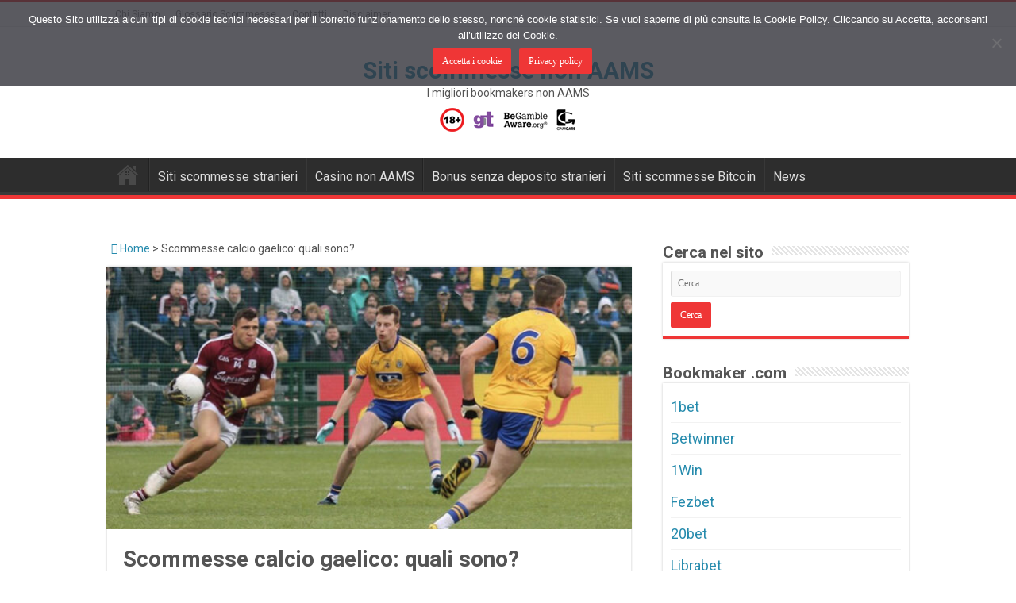

--- FILE ---
content_type: text/html; charset=UTF-8
request_url: https://www.bookmakeresteri.com/scommesse-calcio-gaelico-2/
body_size: 15963
content:
<!DOCTYPE html>
<html lang="it-IT" prefix="og: http://ogp.me/ns#">
<head>
<meta charset="UTF-8" />


<title>Scommesse calcio gaelico: quali sono?</title>
<meta property="og:title" content="Scommesse calcio gaelico: quali sono? - Siti scommesse non AAMS"/>
<meta property="og:type" content="article"/>
<meta property="og:description" content="Hai mai sentito parlare del calcio gaelico? Sei un appassionato di scommesse e non vedi l’ora di pia"/>
<meta property="og:url" content="https://www.bookmakeresteri.com/scommesse-calcio-gaelico-2/"/>
<meta property="og:site_name" content="Siti scommesse non AAMS"/>
<meta property="og:image" content="https://www.bookmakeresteri.com/wp-content/uploads/2021/07/scommesse-calcio-gaelico.jpg" />
	<style>img:is([sizes="auto" i], [sizes^="auto," i]) { contain-intrinsic-size: 3000px 1500px }</style>
	<link rel="canonical" href="https://www.bookmakeresteri.com/scommesse-calcio-gaelico-2/" />
<meta name="description" content="Hai mai sentito parlare del calcio gaelico? Sei un appassionato di scommesse e non vedi l’ora di piazzare la tua puntata su un’altra disciplina sportiva?" />
<meta property="og:type" content="website" />
<meta property="og:locale" content="it_IT" />
<meta property="og:site_name" content="Siti scommesse non AAMS" />
<meta property="og:title" content="Scommesse calcio gaelico: quali sono?" />
<meta property="og:description" content="Hai mai sentito parlare del calcio gaelico? Sei un appassionato di scommesse e non vedi l’ora di piazzare la tua puntata su un’altra disciplina sportiva?" />
<meta property="og:url" content="https://www.bookmakeresteri.com/scommesse-calcio-gaelico-2/" />
<meta property="og:image" content="https://www.bookmakeresteri.com/wp-content/uploads/2021/07/scommesse-calcio-gaelico.jpg" />
<meta property="og:image:width" content="700" />
<meta property="og:image:height" content="440" />
<meta property="og:image:alt" content="scommesse calcio gaelico" />
<meta name="google-site-verification" content="a_BGCvcPcClc7pbcKY_LCnwgCYLaYLOh_dDNhOTt3mg" />
<script type="application/ld+json">{"@context":"https://schema.org","@graph":[{"@type":"WebSite","@id":"https://www.bookmakeresteri.com/#/schema/WebSite","url":"https://www.bookmakeresteri.com/","name":"Siti scommesse non AAMS","description":"I migliori bookmakers non AAMS","inLanguage":"it-IT","potentialAction":{"@type":"SearchAction","target":{"@type":"EntryPoint","urlTemplate":"https://www.bookmakeresteri.com/search/{search_term_string}/"},"query-input":"required name=search_term_string"},"publisher":{"@type":"Organization","@id":"https://www.bookmakeresteri.com/#/schema/Organization","name":"Siti scommesse non AAMS","url":"https://www.bookmakeresteri.com/","logo":{"@type":"ImageObject","url":"https://www.bookmakeresteri.com/wp-content/uploads/2024/04/bookmaker-esteri.jpg","contentUrl":"https://www.bookmakeresteri.com/wp-content/uploads/2024/04/bookmaker-esteri.jpg","width":150,"height":150,"contentSize":"6113"}}},{"@type":"WebPage","@id":"https://www.bookmakeresteri.com/scommesse-calcio-gaelico-2/","url":"https://www.bookmakeresteri.com/scommesse-calcio-gaelico-2/","name":"Scommesse calcio gaelico: quali sono?","description":"Hai mai sentito parlare del calcio gaelico? Sei un appassionato di scommesse e non vedi l’ora di piazzare la tua puntata su un’altra disciplina sportiva?","inLanguage":"it-IT","isPartOf":{"@id":"https://www.bookmakeresteri.com/#/schema/WebSite"},"breadcrumb":{"@type":"BreadcrumbList","@id":"https://www.bookmakeresteri.com/#/schema/BreadcrumbList","itemListElement":[{"@type":"ListItem","position":1,"item":"https://www.bookmakeresteri.com/","name":"Siti scommesse non AAMS"},{"@type":"ListItem","position":2,"name":"Scommesse calcio gaelico: quali sono?"}]},"potentialAction":{"@type":"ReadAction","target":"https://www.bookmakeresteri.com/scommesse-calcio-gaelico-2/"}}]}</script>

<script type="text/javascript">
var clicky_custom = clicky_custom || {};
clicky_custom.outbound_pattern = '/go/';
var clicky_site_ids = clicky_site_ids || [];
clicky_site_ids.push(100676437);
(function() {
  var s = document.createElement('script');
  s.type = 'text/javascript';
  s.async = true;
  s.src = '//static.getclicky.com/js';
  ( document.getElementsByTagName('head')[0] || document.getElementsByTagName('body')[0] ).appendChild( s );
})();
</script>
<link rel='dns-prefetch' href='//fonts.googleapis.com' />
<script id="easys-js">const btnToggleEls=document.querySelectorAll(".easys-btn-toggle");btnToggleEls.forEach((function(e,t){e.addEventListener("click",(function(t){t.preventDefault(),e.classList.toggle("expanded"),e.nextElementSibling.classList.toggle("expanded")}))}));</script><style id="easys-css">.esbtn-expand{display:block!important;max-width:100%;margin:1em auto;text-align:center}p.esbtn-alignleft{text-align:left}p.esbtn-alignright{text-align:right}p.esbtn-aligncenter{text-align:center}a.esbtn{display:inline-block;font-weight:bold;color:#212529;text-align:center;vertical-align:middle;-webkit-user-select:none;user-select:none;background-color:transparent;border:1px solid transparent;border-top-color:transparent;border-right-color:transparent;border-bottom-color:transparent;border-left-color:transparent;padding:0.375em 0.75em;font-size:1em;line-height:1.5;border-radius:0.25em;text-decoration:none!important}a.esbtn:hover{box-shadow:none;text-decoration:none!important;transition:background-color 0.2s linear}a.es-xs{font-size:0.825em;padding:0.55em 2.75em;font-weight:bold}@media screen and (max-width:400px){a.es-xs{padding:0.4125em 1.375em}}a.es-sm{font-size:0.875em;padding:0.5833333333em 2.9166666667em;font-weight:bold}@media screen and (max-width:400px){a.es-sm{padding:0.4375em 1.4583333333em}}a.es-md{font-size:1em;padding:0.6666666667em 3.3333333333em;font-weight:bold}@media screen and (max-width:400px){a.es-md{padding:0.5em 1.6666666667em}}a.es-lg{font-size:1.125em;padding:0.75em 3.75em;font-weight:bold}@media screen and (max-width:400px){a.es-lg{padding:0.5625em 1.875em}}a.es-xl{font-size:1.3125em;padding:0.875em 4.375em;font-weight:bold}@media screen and (max-width:400px){a.es-xl{padding:0.65625em 2.1875em}}body.page .post .entry a.esbtn,body.page a.esbtn,body.single .post .entry a.esbtn,body.single a.esbtn{text-decoration:none!important;color:transparent}body.page .post .entry a.esbtn:hover,body.page a.esbtn:hover,body.single .post .entry a.esbtn:hover,body.single a.esbtn:hover{text-decoration:none!important;color:transparent}.essh-1{box-shadow:0 1px 3px rgba(0,0,0,0.12),0 1px 2px rgba(0,0,0,0.24)}.essh-2{box-shadow:0 3px 6px rgba(0,0,0,0.16),0 3px 6px rgba(0,0,0,0.23)}.essh-3{box-shadow:0 10px 20px rgba(0,0,0,0.19),0 6px 6px rgba(0,0,0,0.23)}.essh-4{box-shadow:0 14px 28px rgba(0,0,0,0.25),0 10px 10px rgba(0,0,0,0.22)}div.espanel{margin:1em auto;position:relative;overflow:auto;padding:1em}div.espanel a{text-decoration:underline}div.espanel a:hover{text-decoration:none}div.espanel.default{background-color:#FAFAFA}div.espanel.easys-toggle .easys-content{display:none}div.espanel.easys-toggle .easys-content.expanded{display:block}button.easys-btn-toggle{display:block;margin-left:auto;margin-right:auto;border:1px solid #333;border-radius:10px;font-size:1em;background:transparent;cursor:pointer;padding:0.25em 0.5em}a.es-black.esbtn{color:#fff!important;background-color:#263238;background-image:linear-gradient(transparent,rgba(0,0,0,0.05) 60%,rgba(0,0,0,0.1));box-shadow:inset 0 1px 0 0 #3b4d56;border:1px solid #11171a;border-radius:2px;cursor:pointer}a.es-black.esbtn:hover{transition:all 0.3s ease;background-image:linear-gradient(transparent,rgba(0,0,0,0.1) 10%,rgba(0,0,0,0));text-decoration:none!important}a.es-black.esbtn:active{position:relative;top:1px;text-decoration:none!important}a.es-blue-1.esbtn{color:#fff!important;background-color:#2196F3;background-image:linear-gradient(transparent,rgba(0,0,0,0.05) 60%,rgba(0,0,0,0.1));box-shadow:inset 0 1px 0 0 #51adf6;border:1px solid #0c7cd5;border-radius:2px;cursor:pointer}a.es-blue-1.esbtn:hover{transition:all 0.3s ease;background-image:linear-gradient(transparent,rgba(0,0,0,0.1) 10%,rgba(0,0,0,0));text-decoration:none!important}a.es-blue-1.esbtn:active{position:relative;top:1px;text-decoration:none!important}a.es-blue-2.esbtn{color:#333!important;background-color:#90cbf9;background-image:linear-gradient(transparent,rgba(0,0,0,0.05) 60%,rgba(0,0,0,0.1));box-shadow:inset 0 1px 0 0 #c0e1fc;border:1px solid #60b4f6;border-radius:2px;cursor:pointer}a.es-blue-2.esbtn:hover{transition:all 0.3s ease;background-image:linear-gradient(transparent,rgba(0,0,0,0.1) 10%,rgba(0,0,0,0));text-decoration:none!important}a.es-blue-2.esbtn:active{position:relative;top:1px;text-decoration:none!important}a.es-gray-1.esbtn{color:#fff!important;background-color:#757575;background-image:linear-gradient(transparent,rgba(0,0,0,0.05) 60%,rgba(0,0,0,0.1));box-shadow:inset 0 1px 0 0 #8f8f8f;border:1px solid #5c5c5c;border-radius:2px;cursor:pointer}a.es-gray-1.esbtn:hover{transition:all 0.3s ease;background-image:linear-gradient(transparent,rgba(0,0,0,0.1) 10%,rgba(0,0,0,0));text-decoration:none!important}a.es-gray-1.esbtn:active{position:relative;top:1px;text-decoration:none!important}a.es-gray-2.esbtn{color:#333!important;background-color:#E0E0E0;background-image:linear-gradient(transparent,rgba(0,0,0,0.05) 60%,rgba(0,0,0,0.1));box-shadow:inset 0 1px 0 0 #fafafa;border:1px solid #c7c7c7;border-radius:2px;cursor:pointer}a.es-gray-2.esbtn:hover{transition:all 0.3s ease;background-image:linear-gradient(transparent,rgba(0,0,0,0.1) 10%,rgba(0,0,0,0));text-decoration:none!important}a.es-gray-2.esbtn:active{position:relative;top:1px;text-decoration:none!important}a.es-green-1.esbtn{color:#fff!important;background-color:#43A047;background-image:linear-gradient(transparent,rgba(0,0,0,0.05) 60%,rgba(0,0,0,0.1));box-shadow:inset 0 1px 0 0 #5bbb60;border:1px solid #347c37;border-radius:2px;cursor:pointer}a.es-green-1.esbtn:hover{transition:all 0.3s ease;background-image:linear-gradient(transparent,rgba(0,0,0,0.1) 10%,rgba(0,0,0,0));text-decoration:none!important}a.es-green-1.esbtn:active{position:relative;top:1px;text-decoration:none!important}a.es-green-2.esbtn{color:#333!important;background-color:#9bd59e;background-image:linear-gradient(transparent,rgba(0,0,0,0.05) 60%,rgba(0,0,0,0.1));box-shadow:inset 0 1px 0 0 #bfe4c1;border:1px solid #77c67b;border-radius:2px;cursor:pointer}a.es-green-2.esbtn:hover{transition:all 0.3s ease;background-image:linear-gradient(transparent,rgba(0,0,0,0.1) 10%,rgba(0,0,0,0));text-decoration:none!important}a.es-green-2.esbtn:active{position:relative;top:1px;text-decoration:none!important}a.es-red-1.esbtn{color:#fff!important;background-color:#b71c1c;background-image:linear-gradient(transparent,rgba(0,0,0,0.05) 60%,rgba(0,0,0,0.1));box-shadow:inset 0 1px 0 0 #de2828;border:1px solid #8b1515;border-radius:2px;cursor:pointer}a.es-red-1.esbtn:hover{transition:all 0.3s ease;background-image:linear-gradient(transparent,rgba(0,0,0,0.1) 10%,rgba(0,0,0,0));text-decoration:none!important}a.es-red-1.esbtn:active{position:relative;top:1px;text-decoration:none!important}a.es-red-2.esbtn{color:#333!important;background-color:#eb7d7d;background-image:linear-gradient(transparent,rgba(0,0,0,0.05) 60%,rgba(0,0,0,0.1));box-shadow:inset 0 1px 0 0 #f2aaaa;border:1px solid #e45151;border-radius:2px;cursor:pointer}a.es-red-2.esbtn:hover{transition:all 0.3s ease;background-image:linear-gradient(transparent,rgba(0,0,0,0.1) 10%,rgba(0,0,0,0));text-decoration:none!important}a.es-red-2.esbtn:active{position:relative;top:1px;text-decoration:none!important}a.es-orange-1.esbtn{color:#333!important;background-color:#FFA000;background-image:linear-gradient(transparent,rgba(0,0,0,0.05) 60%,rgba(0,0,0,0.1));box-shadow:inset 0 1px 0 0 #ffb333;border:1px solid #cc8000;border-radius:2px;cursor:pointer}a.es-orange-1.esbtn:hover{transition:all 0.3s ease;background-image:linear-gradient(transparent,rgba(0,0,0,0.1) 10%,rgba(0,0,0,0));text-decoration:none!important}a.es-orange-1.esbtn:active{position:relative;top:1px;text-decoration:none!important}a.es-orange-2.esbtn{color:#fff!important;background-color:#EF6C00;background-image:linear-gradient(transparent,rgba(0,0,0,0.05) 60%,rgba(0,0,0,0.1));box-shadow:inset 0 1px 0 0 #ff8623;border:1px solid #bc5500;border-radius:2px;cursor:pointer}a.es-orange-2.esbtn:hover{transition:all 0.3s ease;background-image:linear-gradient(transparent,rgba(0,0,0,0.1) 10%,rgba(0,0,0,0));text-decoration:none!important}a.es-orange-2.esbtn:active{position:relative;top:1px;text-decoration:none!important}a.es-yellow-1.esbtn{color:#333!important;background-color:#FDD835;background-image:linear-gradient(transparent,rgba(0,0,0,0.05) 60%,rgba(0,0,0,0.1));box-shadow:inset 0 1px 0 0 #fee268;border:1px solid #fdce03;border-radius:2px;cursor:pointer}a.es-yellow-1.esbtn:hover{transition:all 0.3s ease;background-image:linear-gradient(transparent,rgba(0,0,0,0.1) 10%,rgba(0,0,0,0));text-decoration:none!important}a.es-yellow-1.esbtn:active{position:relative;top:1px;text-decoration:none!important}a.es-yellow-2.esbtn{color:#333!important;background-color:#feec9a;background-image:linear-gradient(transparent,rgba(0,0,0,0.05) 60%,rgba(0,0,0,0.1));box-shadow:inset 0 1px 0 0 #fff5cd;border:1px solid #fee268;border-radius:2px;cursor:pointer}a.es-yellow-2.esbtn:hover{transition:all 0.3s ease;background-image:linear-gradient(transparent,rgba(0,0,0,0.1) 10%,rgba(0,0,0,0));text-decoration:none!important}a.es-yellow-2.esbtn:active{position:relative;top:1px;text-decoration:none!important}div.es-black.espanel{box-shadow:inset 0 1px 0 0 #475d69;background-image:linear-gradient(transparent,rgba(0,0,0,0.06) 30%,rgba(0,0,0,0.1));background-color:#263238;color:#fff;border:1px solid black;border-left-width:10px;border-radius:0}div.es-blue-1.espanel{box-shadow:inset 0 1px 0 0 #6ebbf7;background-image:linear-gradient(transparent,rgba(0,0,0,0.06) 30%,rgba(0,0,0,0.1));background-color:#2196F3;color:#fff;border:1px solid #0960a5;border-left-width:10px;border-radius:0}div.es-blue-2.espanel{box-shadow:inset 0 1px 0 0 #ddeffd;background-image:linear-gradient(transparent,rgba(0,0,0,0.06) 30%,rgba(0,0,0,0.1));background-color:#90cbf9;color:#333;border:1px solid #2f9df4;border-left-width:10px;border-radius:0}div.es-gray-1.espanel{box-shadow:inset 0 1px 0 0 #9e9e9e;background-image:linear-gradient(transparent,rgba(0,0,0,0.06) 30%,rgba(0,0,0,0.1));background-color:#757575;color:#fff;border:1px solid #424242;border-left-width:10px;border-radius:0}div.es-gray-2.espanel{box-shadow:inset 0 1px 0 0 white;background-image:linear-gradient(transparent,rgba(0,0,0,0.06) 30%,rgba(0,0,0,0.1));background-color:#E0E0E0;color:#333;border:1px solid #adadad;border-left-width:10px;border-radius:0}div.es-green-1.espanel{box-shadow:inset 0 1px 0 0 #71c475;background-image:linear-gradient(transparent,rgba(0,0,0,0.06) 30%,rgba(0,0,0,0.1));background-color:#43A047;color:#fff;border:1px solid #255827;border-left-width:10px;border-radius:0}div.es-green-2.espanel{box-shadow:inset 0 1px 0 0 #d5edd6;background-image:linear-gradient(transparent,rgba(0,0,0,0.06) 30%,rgba(0,0,0,0.1));background-color:#9bd59e;color:#333;border:1px solid #53b758;border-left-width:10px;border-radius:0}div.es-red-1.espanel{box-shadow:inset 0 1px 0 0 #e24242;background-image:linear-gradient(transparent,rgba(0,0,0,0.06) 30%,rgba(0,0,0,0.1));background-color:#b71c1c;color:#fff;border:1px solid #5f0e0e;border-left-width:10px;border-radius:0}div.es-red-2.espanel{box-shadow:inset 0 1px 0 0 #f6c4c4;background-image:linear-gradient(transparent,rgba(0,0,0,0.06) 30%,rgba(0,0,0,0.1));background-color:#eb7d7d;color:#333;border:1px solid #de2525;border-left-width:10px;border-radius:0}div.es-orange-1.espanel{box-shadow:inset 0 1px 0 0 #ffbe52;background-image:linear-gradient(transparent,rgba(0,0,0,0.06) 30%,rgba(0,0,0,0.1));background-color:#FFA000;color:#333;border:1px solid #996000;border-left-width:10px;border-radius:0}div.es-orange-2.espanel{box-shadow:inset 0 1px 0 0 #ff9742;background-image:linear-gradient(transparent,rgba(0,0,0,0.06) 30%,rgba(0,0,0,0.1));background-color:#EF6C00;color:#fff;border:1px solid #893e00;border-left-width:10px;border-radius:0}div.es-yellow-1.espanel{box-shadow:inset 0 1px 0 0 #fee886;background-image:linear-gradient(transparent,rgba(0,0,0,0.06) 30%,rgba(0,0,0,0.1));background-color:#FDD835;color:#333;border:1px solid #caa502;border-left-width:10px;border-radius:0}div.es-yellow-2.espanel{box-shadow:inset 0 1px 0 0 #fffbeb;background-image:linear-gradient(transparent,rgba(0,0,0,0.06) 30%,rgba(0,0,0,0.1));background-color:#feec9a;color:#333;border:1px solid #fdd835;border-left-width:10px;border-radius:0}</style><link rel='stylesheet' id='wp-block-library-css' href='https://www.bookmakeresteri.com/wp-includes/css/dist/block-library/style.min.css' type='text/css' media='all' />
<style id='classic-theme-styles-inline-css' type='text/css'>
/*! This file is auto-generated */
.wp-block-button__link{color:#fff;background-color:#32373c;border-radius:9999px;box-shadow:none;text-decoration:none;padding:calc(.667em + 2px) calc(1.333em + 2px);font-size:1.125em}.wp-block-file__button{background:#32373c;color:#fff;text-decoration:none}
</style>
<style id='global-styles-inline-css' type='text/css'>
:root{--wp--preset--aspect-ratio--square: 1;--wp--preset--aspect-ratio--4-3: 4/3;--wp--preset--aspect-ratio--3-4: 3/4;--wp--preset--aspect-ratio--3-2: 3/2;--wp--preset--aspect-ratio--2-3: 2/3;--wp--preset--aspect-ratio--16-9: 16/9;--wp--preset--aspect-ratio--9-16: 9/16;--wp--preset--color--black: #000000;--wp--preset--color--cyan-bluish-gray: #abb8c3;--wp--preset--color--white: #ffffff;--wp--preset--color--pale-pink: #f78da7;--wp--preset--color--vivid-red: #cf2e2e;--wp--preset--color--luminous-vivid-orange: #ff6900;--wp--preset--color--luminous-vivid-amber: #fcb900;--wp--preset--color--light-green-cyan: #7bdcb5;--wp--preset--color--vivid-green-cyan: #00d084;--wp--preset--color--pale-cyan-blue: #8ed1fc;--wp--preset--color--vivid-cyan-blue: #0693e3;--wp--preset--color--vivid-purple: #9b51e0;--wp--preset--gradient--vivid-cyan-blue-to-vivid-purple: linear-gradient(135deg,rgba(6,147,227,1) 0%,rgb(155,81,224) 100%);--wp--preset--gradient--light-green-cyan-to-vivid-green-cyan: linear-gradient(135deg,rgb(122,220,180) 0%,rgb(0,208,130) 100%);--wp--preset--gradient--luminous-vivid-amber-to-luminous-vivid-orange: linear-gradient(135deg,rgba(252,185,0,1) 0%,rgba(255,105,0,1) 100%);--wp--preset--gradient--luminous-vivid-orange-to-vivid-red: linear-gradient(135deg,rgba(255,105,0,1) 0%,rgb(207,46,46) 100%);--wp--preset--gradient--very-light-gray-to-cyan-bluish-gray: linear-gradient(135deg,rgb(238,238,238) 0%,rgb(169,184,195) 100%);--wp--preset--gradient--cool-to-warm-spectrum: linear-gradient(135deg,rgb(74,234,220) 0%,rgb(151,120,209) 20%,rgb(207,42,186) 40%,rgb(238,44,130) 60%,rgb(251,105,98) 80%,rgb(254,248,76) 100%);--wp--preset--gradient--blush-light-purple: linear-gradient(135deg,rgb(255,206,236) 0%,rgb(152,150,240) 100%);--wp--preset--gradient--blush-bordeaux: linear-gradient(135deg,rgb(254,205,165) 0%,rgb(254,45,45) 50%,rgb(107,0,62) 100%);--wp--preset--gradient--luminous-dusk: linear-gradient(135deg,rgb(255,203,112) 0%,rgb(199,81,192) 50%,rgb(65,88,208) 100%);--wp--preset--gradient--pale-ocean: linear-gradient(135deg,rgb(255,245,203) 0%,rgb(182,227,212) 50%,rgb(51,167,181) 100%);--wp--preset--gradient--electric-grass: linear-gradient(135deg,rgb(202,248,128) 0%,rgb(113,206,126) 100%);--wp--preset--gradient--midnight: linear-gradient(135deg,rgb(2,3,129) 0%,rgb(40,116,252) 100%);--wp--preset--font-size--small: 13px;--wp--preset--font-size--medium: 20px;--wp--preset--font-size--large: 36px;--wp--preset--font-size--x-large: 42px;--wp--preset--spacing--20: 0.44rem;--wp--preset--spacing--30: 0.67rem;--wp--preset--spacing--40: 1rem;--wp--preset--spacing--50: 1.5rem;--wp--preset--spacing--60: 2.25rem;--wp--preset--spacing--70: 3.38rem;--wp--preset--spacing--80: 5.06rem;--wp--preset--shadow--natural: 6px 6px 9px rgba(0, 0, 0, 0.2);--wp--preset--shadow--deep: 12px 12px 50px rgba(0, 0, 0, 0.4);--wp--preset--shadow--sharp: 6px 6px 0px rgba(0, 0, 0, 0.2);--wp--preset--shadow--outlined: 6px 6px 0px -3px rgba(255, 255, 255, 1), 6px 6px rgba(0, 0, 0, 1);--wp--preset--shadow--crisp: 6px 6px 0px rgba(0, 0, 0, 1);}:where(.is-layout-flex){gap: 0.5em;}:where(.is-layout-grid){gap: 0.5em;}body .is-layout-flex{display: flex;}.is-layout-flex{flex-wrap: wrap;align-items: center;}.is-layout-flex > :is(*, div){margin: 0;}body .is-layout-grid{display: grid;}.is-layout-grid > :is(*, div){margin: 0;}:where(.wp-block-columns.is-layout-flex){gap: 2em;}:where(.wp-block-columns.is-layout-grid){gap: 2em;}:where(.wp-block-post-template.is-layout-flex){gap: 1.25em;}:where(.wp-block-post-template.is-layout-grid){gap: 1.25em;}.has-black-color{color: var(--wp--preset--color--black) !important;}.has-cyan-bluish-gray-color{color: var(--wp--preset--color--cyan-bluish-gray) !important;}.has-white-color{color: var(--wp--preset--color--white) !important;}.has-pale-pink-color{color: var(--wp--preset--color--pale-pink) !important;}.has-vivid-red-color{color: var(--wp--preset--color--vivid-red) !important;}.has-luminous-vivid-orange-color{color: var(--wp--preset--color--luminous-vivid-orange) !important;}.has-luminous-vivid-amber-color{color: var(--wp--preset--color--luminous-vivid-amber) !important;}.has-light-green-cyan-color{color: var(--wp--preset--color--light-green-cyan) !important;}.has-vivid-green-cyan-color{color: var(--wp--preset--color--vivid-green-cyan) !important;}.has-pale-cyan-blue-color{color: var(--wp--preset--color--pale-cyan-blue) !important;}.has-vivid-cyan-blue-color{color: var(--wp--preset--color--vivid-cyan-blue) !important;}.has-vivid-purple-color{color: var(--wp--preset--color--vivid-purple) !important;}.has-black-background-color{background-color: var(--wp--preset--color--black) !important;}.has-cyan-bluish-gray-background-color{background-color: var(--wp--preset--color--cyan-bluish-gray) !important;}.has-white-background-color{background-color: var(--wp--preset--color--white) !important;}.has-pale-pink-background-color{background-color: var(--wp--preset--color--pale-pink) !important;}.has-vivid-red-background-color{background-color: var(--wp--preset--color--vivid-red) !important;}.has-luminous-vivid-orange-background-color{background-color: var(--wp--preset--color--luminous-vivid-orange) !important;}.has-luminous-vivid-amber-background-color{background-color: var(--wp--preset--color--luminous-vivid-amber) !important;}.has-light-green-cyan-background-color{background-color: var(--wp--preset--color--light-green-cyan) !important;}.has-vivid-green-cyan-background-color{background-color: var(--wp--preset--color--vivid-green-cyan) !important;}.has-pale-cyan-blue-background-color{background-color: var(--wp--preset--color--pale-cyan-blue) !important;}.has-vivid-cyan-blue-background-color{background-color: var(--wp--preset--color--vivid-cyan-blue) !important;}.has-vivid-purple-background-color{background-color: var(--wp--preset--color--vivid-purple) !important;}.has-black-border-color{border-color: var(--wp--preset--color--black) !important;}.has-cyan-bluish-gray-border-color{border-color: var(--wp--preset--color--cyan-bluish-gray) !important;}.has-white-border-color{border-color: var(--wp--preset--color--white) !important;}.has-pale-pink-border-color{border-color: var(--wp--preset--color--pale-pink) !important;}.has-vivid-red-border-color{border-color: var(--wp--preset--color--vivid-red) !important;}.has-luminous-vivid-orange-border-color{border-color: var(--wp--preset--color--luminous-vivid-orange) !important;}.has-luminous-vivid-amber-border-color{border-color: var(--wp--preset--color--luminous-vivid-amber) !important;}.has-light-green-cyan-border-color{border-color: var(--wp--preset--color--light-green-cyan) !important;}.has-vivid-green-cyan-border-color{border-color: var(--wp--preset--color--vivid-green-cyan) !important;}.has-pale-cyan-blue-border-color{border-color: var(--wp--preset--color--pale-cyan-blue) !important;}.has-vivid-cyan-blue-border-color{border-color: var(--wp--preset--color--vivid-cyan-blue) !important;}.has-vivid-purple-border-color{border-color: var(--wp--preset--color--vivid-purple) !important;}.has-vivid-cyan-blue-to-vivid-purple-gradient-background{background: var(--wp--preset--gradient--vivid-cyan-blue-to-vivid-purple) !important;}.has-light-green-cyan-to-vivid-green-cyan-gradient-background{background: var(--wp--preset--gradient--light-green-cyan-to-vivid-green-cyan) !important;}.has-luminous-vivid-amber-to-luminous-vivid-orange-gradient-background{background: var(--wp--preset--gradient--luminous-vivid-amber-to-luminous-vivid-orange) !important;}.has-luminous-vivid-orange-to-vivid-red-gradient-background{background: var(--wp--preset--gradient--luminous-vivid-orange-to-vivid-red) !important;}.has-very-light-gray-to-cyan-bluish-gray-gradient-background{background: var(--wp--preset--gradient--very-light-gray-to-cyan-bluish-gray) !important;}.has-cool-to-warm-spectrum-gradient-background{background: var(--wp--preset--gradient--cool-to-warm-spectrum) !important;}.has-blush-light-purple-gradient-background{background: var(--wp--preset--gradient--blush-light-purple) !important;}.has-blush-bordeaux-gradient-background{background: var(--wp--preset--gradient--blush-bordeaux) !important;}.has-luminous-dusk-gradient-background{background: var(--wp--preset--gradient--luminous-dusk) !important;}.has-pale-ocean-gradient-background{background: var(--wp--preset--gradient--pale-ocean) !important;}.has-electric-grass-gradient-background{background: var(--wp--preset--gradient--electric-grass) !important;}.has-midnight-gradient-background{background: var(--wp--preset--gradient--midnight) !important;}.has-small-font-size{font-size: var(--wp--preset--font-size--small) !important;}.has-medium-font-size{font-size: var(--wp--preset--font-size--medium) !important;}.has-large-font-size{font-size: var(--wp--preset--font-size--large) !important;}.has-x-large-font-size{font-size: var(--wp--preset--font-size--x-large) !important;}
:where(.wp-block-post-template.is-layout-flex){gap: 1.25em;}:where(.wp-block-post-template.is-layout-grid){gap: 1.25em;}
:where(.wp-block-columns.is-layout-flex){gap: 2em;}:where(.wp-block-columns.is-layout-grid){gap: 2em;}
:root :where(.wp-block-pullquote){font-size: 1.5em;line-height: 1.6;}
</style>
<link rel='stylesheet' id='cookie-notice-front-css' href='https://www.bookmakeresteri.com/wp-content/plugins/cookie-notice/css/front.min.css' type='text/css' media='all' />
<link rel='stylesheet' id='taqyeem-buttons-style-css' href='https://www.bookmakeresteri.com/wp-content/plugins/taqyeem-buttons/assets/style.css' type='text/css' media='all' />
<link rel='stylesheet' id='taqyeem-style-css' href='https://www.bookmakeresteri.com/wp-content/plugins/taqyeem/style.css' type='text/css' media='all' />
<link rel='stylesheet' id='wc-shortcodes-style-css' href='https://www.bookmakeresteri.com/wp-content/plugins/wc-shortcodes/public/assets/css/style.css' type='text/css' media='all' />
<link rel='stylesheet' id='ioc-style-css' href='https://www.bookmakeresteri.com/wp-content/themes/sahifa/style.css' type='text/css' media='all' />
<link rel='stylesheet' id='tie-style-css' href='https://www.bookmakeresteri.com/wp-content/themes/ioc/style.css' type='text/css' media='all' />
<link rel='stylesheet' id='tie-ilightbox-skin-css' href='https://www.bookmakeresteri.com/wp-content/themes/sahifa/css/ilightbox/dark-skin/skin.css' type='text/css' media='all' />
<link rel='stylesheet' id='Roboto-css' href='https://fonts.googleapis.com/css?family=Roboto%3A100%2C100italic%2C300%2C300italic%2Cregular%2Citalic%2C500%2C500italic%2C700%2C700italic%2C900%2C900italic&#038;subset=latin%2Clatin-ext' type='text/css' media='all' />
<link rel='stylesheet' id='wordpresscanvas-font-awesome-css' href='https://www.bookmakeresteri.com/wp-content/plugins/wc-shortcodes/public/assets/css/font-awesome.min.css' type='text/css' media='all' />
<script type="text/javascript" src="https://www.bookmakeresteri.com/wp-includes/js/jquery/jquery.min.js" id="jquery-core-js"></script>
<script type="text/javascript" src="https://www.bookmakeresteri.com/wp-includes/js/jquery/jquery-migrate.min.js" id="jquery-migrate-js"></script>
<script type="text/javascript" src="https://www.bookmakeresteri.com/wp-content/plugins/taqyeem/js/tie.js" id="taqyeem-main-js"></script>
<script type='text/javascript'>
/* <![CDATA[ */
var taqyeem = {"ajaxurl":"https://www.bookmakeresteri.com/wp-admin/admin-ajax.php" , "your_rating":"Your Rating:"};
/* ]]> */
</script>

<style type="text/css" media="screen">

</style>
<link rel="shortcut icon" href="https://www.bookmakeresteri.com/wp-content/uploads/2014/05/favicon.png" title="Favicon" />
<!--[if IE]>
<script type="text/javascript">jQuery(document).ready(function (){ jQuery(".menu-item").has("ul").children("a").attr("aria-haspopup", "true");});</script>
<![endif]-->
<!--[if lt IE 9]>
<script src="https://www.bookmakeresteri.com/wp-content/themes/sahifa/js/html5.js"></script>
<script src="https://www.bookmakeresteri.com/wp-content/themes/sahifa/js/selectivizr-min.js"></script>
<![endif]-->
<!--[if IE 9]>
<link rel="stylesheet" type="text/css" media="all" href="https://www.bookmakeresteri.com/wp-content/themes/sahifa/css/ie9.css" />
<![endif]-->
<!--[if IE 8]>
<link rel="stylesheet" type="text/css" media="all" href="https://www.bookmakeresteri.com/wp-content/themes/sahifa/css/ie8.css" />
<![endif]-->
<!--[if IE 7]>
<link rel="stylesheet" type="text/css" media="all" href="https://www.bookmakeresteri.com/wp-content/themes/sahifa/css/ie7.css" />
<![endif]-->

<meta http-equiv="X-UA-Compatible" content="IE=edge,chrome=1" />
<meta name="viewport" content="width=device-width, initial-scale=1.0" />
<link rel="apple-touch-icon" sizes="120x120" href="https://www.bookmakeresteri.com/wp-content/uploads/2014/05/fb-180x180.png" />



<style type="text/css" media="screen">

body{
	font-family: 'Roboto';
	color :#545454;
	font-size : 18px;
	font-weight: normal;
	font-style: normal;
}
.logo h1 a, .logo h2 a{
	font-family: 'Roboto';
	font-size : 30px;
}
.logo span{
	font-family: 'Roboto';
}
.top-nav, .top-nav ul li a {
	font-family: 'Roboto';
}
#main-nav, #main-nav ul li a{
	font-family: 'Roboto';
	font-size : 16px;
}
.breaking-news span.breaking-news-title{
	font-family: 'Roboto';
}
.page-title{
	font-family: 'Roboto';
	font-weight: bold;
}
.post-title{
	font-family: 'Roboto';
	font-weight: bold;
	font-style: normal;
}
h2.post-box-title, h2.post-box-title a{
	font-family: 'Roboto';
	font-weight: normal;
	font-style: normal;
}
h3.post-box-title, h3.post-box-title a{
	font-family: 'Roboto';
	font-weight: bold;
	font-style: normal;
}
p.post-meta, p.post-meta a{
	font-family: 'Roboto';
	font-size : 13px;
}
body.single .entry, body.page .entry{
	font-family: 'Roboto';
}
blockquote p{
	font-family: 'Roboto';
}
.widget-top h4, .widget-top h4 a{
	font-family: 'Roboto';
	font-weight: bold;
}
.footer-widget-top h4, .footer-widget-top h4 a{
	font-family: 'Roboto';
	font-weight: bold;
}
#featured-posts .featured-title h2 a{
	font-family: 'Roboto';
}
.ei-title h2, .slider-caption h2 a, .content .slider-caption h2 a, .slider-caption h2, .content .slider-caption h2, .content .ei-title h2{
	font-family: 'Roboto';
}
.cat-box-title h2, .cat-box-title h2 a, .block-head h3, #respond h3, #comments-title, h2.review-box-header, .woocommerce-tabs .entry-content h2, .woocommerce .related.products h2, .entry .woocommerce h2, .woocommerce-billing-fields h3, .woocommerce-shipping-fields h3, #order_review_heading, #bbpress-forums fieldset.bbp-form legend, #buddypress .item-body h4, #buddypress #item-body h4{
	font-family: 'Roboto';
	font-weight: bold;
	font-style: normal;
}
#main-nav,
.cat-box-content,
#sidebar .widget-container,
.post-listing,
#commentform {
	border-bottom-color: #ef3636;
}

.search-block .search-button,
#topcontrol,
#main-nav ul li.current-menu-item a,
#main-nav ul li.current-menu-item a:hover,
#main-nav ul li.current_page_parent a,
#main-nav ul li.current_page_parent a:hover,
#main-nav ul li.current-menu-parent a,
#main-nav ul li.current-menu-parent a:hover,
#main-nav ul li.current-page-ancestor a,
#main-nav ul li.current-page-ancestor a:hover,
.pagination span.current,
.share-post span.share-text,
.flex-control-paging li a.flex-active,
.ei-slider-thumbs li.ei-slider-element,
.review-percentage .review-item span span,
.review-final-score,
.button,
a.button,
a.more-link,
#main-content input[type="submit"],
.form-submit #submit,
#login-form .login-button,
.widget-feedburner .feedburner-subscribe,
input[type="submit"],
#buddypress button,
#buddypress a.button,
#buddypress input[type=submit],
#buddypress input[type=reset],
#buddypress ul.button-nav li a,
#buddypress div.generic-button a,
#buddypress .comment-reply-link,
#buddypress div.item-list-tabs ul li a span,
#buddypress div.item-list-tabs ul li.selected a,
#buddypress div.item-list-tabs ul li.current a,
#buddypress #members-directory-form div.item-list-tabs ul li.selected span,
#members-list-options a.selected,
#groups-list-options a.selected,
body.dark-skin #buddypress div.item-list-tabs ul li a span,
body.dark-skin #buddypress div.item-list-tabs ul li.selected a,
body.dark-skin #buddypress div.item-list-tabs ul li.current a,
body.dark-skin #members-list-options a.selected,
body.dark-skin #groups-list-options a.selected,
.search-block-large .search-button,
#featured-posts .flex-next:hover,
#featured-posts .flex-prev:hover,
a.tie-cart span.shooping-count,
.woocommerce span.onsale,
.woocommerce-page span.onsale ,
.woocommerce .widget_price_filter .ui-slider .ui-slider-handle,
.woocommerce-page .widget_price_filter .ui-slider .ui-slider-handle,
#check-also-close,
a.post-slideshow-next,
a.post-slideshow-prev,
.widget_price_filter .ui-slider .ui-slider-handle,
.quantity .minus:hover,
.quantity .plus:hover,
.mejs-container .mejs-controls .mejs-time-rail .mejs-time-current,
#reading-position-indicator  {
	background-color:#ef3636;
}

::-webkit-scrollbar-thumb{
	background-color:#ef3636 !important;
}

#theme-footer,
#theme-header,
.top-nav ul li.current-menu-item:before,
#main-nav .menu-sub-content ,
#main-nav ul ul,
#check-also-box {
	border-top-color: #ef3636;
}

.search-block:after {
	border-right-color:#ef3636;
}

body.rtl .search-block:after {
	border-left-color:#ef3636;
}

#main-nav ul > li.menu-item-has-children:hover > a:after,
#main-nav ul > li.mega-menu:hover > a:after {
	border-color:transparent transparent #ef3636;
}

.widget.timeline-posts li a:hover,
.widget.timeline-posts li a:hover span.tie-date {
	color: #ef3636;
}

.widget.timeline-posts li a:hover span.tie-date:before {
	background: #ef3636;
	border-color: #ef3636;
}

#order_review,
#order_review_heading {
	border-color: #ef3636;
}

body{background-color: #ffffff !important;}
a {
	color: #268bad;
}
		
a:hover {
	color: #0f0f0f;
	text-decoration: underline;
}
		
</style>

<link rel="icon" href="https://www.bookmakeresteri.com/wp-content/uploads/2024/04/bookmaker-esteri.jpg" sizes="32x32" />
<link rel="icon" href="https://www.bookmakeresteri.com/wp-content/uploads/2024/04/bookmaker-esteri.jpg" sizes="192x192" />
<link rel="apple-touch-icon" href="https://www.bookmakeresteri.com/wp-content/uploads/2024/04/bookmaker-esteri.jpg" />
<meta name="msapplication-TileImage" content="https://www.bookmakeresteri.com/wp-content/uploads/2024/04/bookmaker-esteri.jpg" />
		<style type="text/css" id="wp-custom-css">
			p.banner-title,
.banner-message, 
p.banner-agreement-buttons{
max-width:800px; 
margin:0 auto !important;
border-bottom:none !important
}
p.banner-agreement-buttons{
text-align: center !important
}

a.agree-button, a.disagree-button{text-decoration:none !important}

a.disagree-button {
font-weight:normal !important;
color:white !important;
}
a.agree-button{
background-color:green  !important;
padding:4px  !important;
color: white  !important
}
		</style>
		</head>
<body id="top" class="wp-singular page page-id-72991 wp-theme-sahifa wp-child-theme-ioc cookies-not-set wc-shortcodes-font-awesome-enabled scommesse-calcio-gaelico-2 desktop lazy-enabled">

<div class="wrapper-outer">

	<div class="background-cover"></div>

	<aside id="slide-out">

			<div class="search-mobile">
			<form method="get" id="searchform-mobile" action="https://www.bookmakeresteri.com/">
				<button class="search-button" type="submit" value="Cerca"><i class="fa fa-search"></i></button>
				<input type="text" id="s-mobile" name="s" title="Cerca" value="Cerca" onfocus="if (this.value == 'Cerca') {this.value = '';}" onblur="if (this.value == '') {this.value = 'Cerca';}"  />
			</form>
		</div><!-- .search-mobile /-->
	
	
		<div id="mobile-menu" ></div>
	</aside><!-- #slide-out /-->

		<div id="wrapper" class="wide-layout">
		<div class="inner-wrapper">

		<header id="theme-header" class="theme-header center-logo">
						<div id="top-nav" class="top-nav">
				<div class="container">

			
				<div class="top-menu"><ul id="menu-topmenu" class="menu"><li id="menu-item-40" class="menu-item menu-item-type-post_type menu-item-object-page menu-item-40"><a href="https://www.bookmakeresteri.com/chi-siamo/">Chi Siamo</a></li>
<li id="menu-item-68679" class="menu-item menu-item-type-taxonomy menu-item-object-category menu-item-68679"><a href="https://www.bookmakeresteri.com/category/glossario-scommesse/">Glossario Scommesse</a></li>
<li id="menu-item-67933" class="menu-item menu-item-type-post_type menu-item-object-page menu-item-67933"><a href="https://www.bookmakeresteri.com/contatti/">Contatti</a></li>
<li id="menu-item-68001" class="menu-item menu-item-type-post_type menu-item-object-page menu-item-68001"><a href="https://www.bookmakeresteri.com/disclaimer/">Disclaimer</a></li>
</ul></div>
	
	
				</div><!-- .container /-->
			</div><!-- .top-menu /-->
			
		<div class="header-content">

					<a id="slide-out-open" class="slide-out-open" href="#"><span></span></a>
		
			<div class="logo" style=" margin-top:6px;">
			<h2>				<a  href="https://www.bookmakeresteri.com/">Siti scommesse non AAMS</a>
				<span>I migliori bookmakers non AAMS</span>
							</h2>			</div><!-- .logo /-->
    
    <div id="media_image-2" class="be-gamble widget_media_image"> <img width="179" height="34" src="https://www.bookmakeresteri.com/wp-content/uploads/2019/03/loghii-gt-piccoli.png" class="image wp-image-67897 aligncenter attachment-full size-full" alt="BeGamble Aware" style="max-width: 100%; height: auto;" decoding="async" /></div>    
						<div class="clear"></div>

		</div>
													<nav id="main-nav">
				<div class="container">

				
					<div class="main-menu"><ul id="menu-mainmenu" class="menu"><li id="menu-item-583" class="menu-item menu-item-type-custom menu-item-object-custom menu-item-home menu-item-583"><a title="Bookmaker non AAMS" href="https://www.bookmakeresteri.com"><i class="fa fa-home"></i>Bookmakers non AAMS</a></li>
<li id="menu-item-67838" class="menu-item menu-item-type-post_type menu-item-object-page menu-item-67838"><a href="https://www.bookmakeresteri.com/i-migliori-bookmaker-stranieri/">Siti scommesse stranieri</a></li>
<li id="menu-item-68688" class="menu-item menu-item-type-post_type menu-item-object-page menu-item-68688"><a href="https://www.bookmakeresteri.com/casino-non-aams/">Casino non AAMS</a></li>
<li id="menu-item-68017" class="menu-item menu-item-type-post_type menu-item-object-page menu-item-68017"><a href="https://www.bookmakeresteri.com/bonus-bookmakers-stranieri/">Bonus senza deposito stranieri</a></li>
<li id="menu-item-77023" class="menu-item menu-item-type-post_type menu-item-object-page menu-item-77023"><a href="https://www.bookmakeresteri.com/siti-scommesse-che-accettano-bitcoin/">Siti scommesse Bitcoin</a></li>
<li id="menu-item-77024" class="menu-item menu-item-type-taxonomy menu-item-object-category menu-item-77024"><a href="https://www.bookmakeresteri.com/category/news-bonus-scommesse/">News</a></li>
</ul></div>					
					
				</div>
			</nav><!-- .main-nav /-->
					</header><!-- #header /-->

	
	
	<div id="main-content" class="container">



		
	
	<div class="content">

		
		<nav id="crumbs"><a href="https://www.bookmakeresteri.com/"><span class="fa fa-home" aria-hidden="true"></span> Home</a><span class="delimiter">&gt;</span><span class="current">Scommesse calcio gaelico: quali sono?</span></nav><script type="application/ld+json">{"@context":"http:\/\/schema.org","@type":"BreadcrumbList","@id":"#Breadcrumb","itemListElement":[{"@type":"ListItem","position":1,"item":{"name":"Home","@id":"https:\/\/www.bookmakeresteri.com\/"}}]}</script>
		

		
		<article class="post-listing post post-72991 page type-page status-publish has-post-thumbnail " id="the-post">

			
			<div class="single-post-thumb">
			<img width="660" height="330" src="https://www.bookmakeresteri.com/wp-content/uploads/2021/07/scommesse-calcio-gaelico-660x330.jpg" class="attachment-slider size-slider wp-post-image" alt="scommesse calcio gaelico" decoding="async" fetchpriority="high" />		</div>
	
		


			<div class="post-inner">

			
								<h1 class="name post-title entry-title">Scommesse calcio gaelico: quali sono?</span></h1>

				<p class="post-meta"></p>
				<div class="clear"></div>
			
				<div class="entry">
					
					<p>Hai mai sentito parlare del <strong>calcio gaelico</strong>? Sei un appassionato di scommesse e non vedi l’ora di piazzare la tua puntata su un’altra disciplina sportiva? Il calcio gaelico è uno sport che potrebbe far venire più di un dubbio a chi lo guarda. Tuttavia, è molto semplice da capire.</p>
<p>Questo sport è molto dinamico e, sebbene sia particolarmente diffuso in Irlanda, ha piano piano attirato l’attenzione degli appassionati di scommesse e dei <a href="https://www.bookmakeresteri.com/i-migliori-bookmaker-stranieri/"><strong>bookmakers stranieri</strong></a>. Se sei un principiante e non hai mai sentito parlare del calcio gaelico, non devi preoccuparti.</p>
<p>Nelle prossime righe troverai tutte le informazioni di cui hai bisogno: <strong>regole, competizioni e tipologie di scommesse</strong> ti aspettano. Continua a leggere l’articolo!</p>
<h4 align="center"><strong>Siti di scommesse calcio gaelico</strong><img decoding="async" class="alignnone size-full wp-image-67897" src="https://www.bookmakeresteri.com/wp-content/uploads/2019/03/loghii-gt-piccoli.png" alt="gambling therapy" width="179" height="34" /></h4>
<h3><strong>Cosa è il calcio gaelico e le sue regole </strong></h3>
<p>Il <strong>calcio gaelico </strong>sembra un incrocio tra rugby e calcio. Ci sono due squadre formate da 15 giocatori che hanno l’obiettivo di segnare quanti più punti possibili nella porta degli avversari. La porta è formata da due pali con una traversa. Nel calcio gaelico le squadre segnano un punto facendo passare la palla sopra la traversa, mentre saranno assegnati tre punti per un goal normale. Il campo è più grande di un campo da rugby,<strong> lungo tra 130 e 145 metri e largo 80 e 90 metri.</strong></p>
<p>Le partite durano 60 minuti, composte da due tempi da <strong>30 minuti</strong>, con una breve pausa di 15 minuti. Come detto, in campo ci sono 15 giocatori, con altri 15 a disposizione per le sostituzioni e 6 utilizzabili. La palla può essere passata da un giocatore all’altro sia con i piedi che con le mani.</p>
<p>Nel calcio gaelico ci sono tre tipologie di falli che causano l’ammonizione di un giocatore oppure la sua espulsione. Ci sono i falli tecnici che prevedono <strong>più di 5 passi </strong>senza passare la palla oppure cambiare la mano; i falli aggressivi, commessi contro il giocatore oppure l’arbitro; i falli di dissenso, quando il giocatore non vuole rispettare la decisione dell’arbitro.</p>
<p>Come anticipato, durante una<strong> partita di calcio gaelico</strong>, i goal saranno segnati buttando la palla in rete oppure sopra la traversa. I goal non potranno essere segnati con un tiro di pugno se non quando la palla ha colpito il palo, la traversa oppure il terreno.</p>
<p>Il punteggio del calcio gaelico non è sempre molto chiaro se non hai esperienze con questo sport. Infatti, il tabellone segna <strong>sia i goal che i punti. </strong></p>
<p>Ci sono più regole che imparerai man mano che acquisirai familiarità con lo sport, ma queste basi sono sufficienti per iniziare.</p>
<h3><strong>Competizioni del calcio gaelico</strong></h3>
<p>Per quanto riguarda le <strong>scommesse sul calcio gaelico</strong>, ci sono diverse competizioni sulle quali puntare. Il più popolare evento sportivo su cui scommettere è l&#8217;All Ireland Football Championship, che vede <strong>33 squadre</strong> competere nel corso di una stagione. C&#8217;è anche la National Football League, che è la competizione secondaria, e l&#8217;All-Ireland Senior Club Football Championship, in cui le squadre si sfidano per la Andy Merrigan Cup.</p>
<h3><strong>Tipologie di scommesse calcio gaelico</strong></h3>
<p>Se la tua voglia di <strong>scommettere sul calcio gaelico </strong>è appena nata, potresti non riuscire ad orientarti bene sulle tipologie di mercati disponibili tra i vari bookmaker online. Per questo motivo, abbiamo deciso di raccogliere tutte le tipologie di scommesse nelle prossime righe, in maniera tale che tu abbia una guida da seguire.</p>
<p><strong>Scommessa 1X2</strong></p>
<p>Questo è il tipo di scommessa<strong> più semplice</strong> che puoi piazzare su una partita che ti consente di pronosticare correttamente quale sarà la squadra che vincerà l’incontro oppure se il match si chiuderà con un pareggio.</p>
<p><strong>Scommesse con handicap</strong></p>
<p>Spesso scommetterai sul <strong>team favorito</strong> a vincere una partita. Tuttavia, le quote potrebbero essere piuttosto basse e non farti vincere nulla. Ecco perché le scommesse handicap sono la scelta migliore in questo caso perché consentono di accedere a quote più generose anche sulle squadre favorite.</p>
<p><strong>Scommesse Over/Under</strong></p>
<p>Troverai una serie di mercati offerti nel <strong>formato Over/Under.</strong> In questa scommessa, il tuo obiettivo è capire se il numero totale dei punti segnati e/o dei goal sia superiore o inferiore ad una determinata soglia.</p>
<p><strong>Metà tempo oppure tempo pieno </strong></p>
<p>Questa è una scommessa che consente di pronosticare quale squadra sarà in vantaggio all&#8217;intervallo e quale vincerà la partita.</p>
<p><strong>Scommesse in tempo reale</strong></p>
<p>La <strong>scommessa in tempo reale,</strong> chiamata anche live, ti permette di piazzare una puntata durante lo svolgimento della partita e sfruttando le variazioni repentine di quote. Di conseguenza, seguendo attentamente il gioco, potresti trovare una serie di scommesse interessanti.</p>
<h3><strong>Conclusioni</strong></h3>
<p>Non importa su quale sport stai scommettendo, più studi e analisi riuscirai a completare, maggiori saranno le tue probabilità di pronosticare correttamente il risultato di un match.</p>
<p>La cosa principale da fare è guardare il più possibile gli <strong>eventi del calcio gaelico</strong>. In questo modo acquisirai maggiore familiarità con lo sport, le squadre e i singoli giocatori. Ciò ti darà tutta l’esperienza di cui hai bisogno per scommettere sui <a href="https://www.bookmakeresteri.com/">siti non aams</a> in maniera consapevole su questo sport e avere maggiori opportunità di vincita.</p>
<p>Quindi, prima di una partita, esamina quali sono le <strong>squadre coinvolte. </strong>Parti analizzando i loro risultati recenti e lo stato di forma per capire se nella prossima partita hanno potenzialità per vincere o meno.</p>
<p>In un secondo momento, fai le tutte le ricerche del caso per capire se i giocatori più importanti <strong>saranno disponibili oppure sono infortunati </strong>o non saranno presenti durante il match per qualsiasi motivo.</p>
<p>Puoi anche guardare lo storico degli scontri diretti tra le squadre che si affrontano, tenendo conto anche degli ultimi risultati in<strong> casa oppure in trasferta. </strong></p>
<p>Un&#8217;altra variabile da considerare è il tempo. Se il meteo prevede pioggia, devi considerare come questo elemento andrà ad influenzare le prestazioni dei protagonisti in campo in quanto il terreno di gioco diventerà scivoloso e fangoso.</p>
<p>Se sei in grado di tenere sotto controllo tutti questi fattori prima di piazzare una scommessa, sarai in grado di migliorare notevolmente le tue opportunità di vittoria nel calcio gaelico. Ovviamente, <strong>un pizzico di fortuna potrebbe aiutare.</strong></p>
<p>Non ti resta che provare a scommettere sul calcio gaelico. Cerca tra i siti segnalati da noi la migliore piattaforma scommesse che fa per te e se vuoi piazzare una scommessa in criptovaluta non mancano di certo la scelta di <a href="https://www.bookmakeresteri.com/siti-scommesse-che-accettano-bitcoin/">bookmakers bitcoin</a>.</p>
<p>&nbsp;</p>
<p>&nbsp;</p>
					
									</div><!-- .entry /-->

								<div class="clear"></div>
			</div><!-- .post-inner -->

			
		</article><!-- .post-listing -->
		
		
				
<div id="comments">


<div class="clear"></div>


</div><!-- #comments -->
	</div><!-- .content -->




<aside id="sidebar">
	<div class="theiaStickySidebar">
<div id="search-3" class="widget widget_search"><div class="widget-top"><h4>Cerca nel sito</h4><div class="stripe-line"></div></div>
						<div class="widget-container"><form role="search" method="get" class="search-form" action="https://www.bookmakeresteri.com/">
				<label>
					<span class="screen-reader-text">Ricerca per:</span>
					<input type="search" class="search-field" placeholder="Cerca &hellip;" value="" name="s" />
				</label>
				<input type="submit" class="search-submit" value="Cerca" />
			</form></div></div><!-- .widget /--><div id="nav_menu-3" class="widget widget_nav_menu"><div class="widget-top"><h4>Bookmaker .com</h4><div class="stripe-line"></div></div>
						<div class="widget-container"><div class="menu-pag-laterale-bookmaker-com-container"><ul id="menu-pag-laterale-bookmaker-com" class="menu"><li id="menu-item-73786" class="menu-item menu-item-type-post_type menu-item-object-page menu-item-73786"><a href="https://www.bookmakeresteri.com/1bet/">1bet</a></li>
<li id="menu-item-72028" class="menu-item menu-item-type-post_type menu-item-object-page menu-item-72028"><a href="https://www.bookmakeresteri.com/betwinner/">Betwinner</a></li>
<li id="menu-item-75839" class="menu-item menu-item-type-post_type menu-item-object-page menu-item-75839"><a href="https://www.bookmakeresteri.com/1win-scommesse/">1Win</a></li>
<li id="menu-item-71405" class="menu-item menu-item-type-post_type menu-item-object-page menu-item-71405"><a href="https://www.bookmakeresteri.com/fezbet-scommesse-sportive/">Fezbet</a></li>
<li id="menu-item-72612" class="menu-item menu-item-type-post_type menu-item-object-page menu-item-72612"><a href="https://www.bookmakeresteri.com/20bet-sport/">20bet</a></li>
<li id="menu-item-69055" class="menu-item menu-item-type-post_type menu-item-object-page menu-item-69055"><a href="https://www.bookmakeresteri.com/librabet-scommesse/">Librabet</a></li>
<li id="menu-item-70712" class="menu-item menu-item-type-post_type menu-item-object-page menu-item-70712"><a href="https://www.bookmakeresteri.com/22bet-italia/">22Bet</a></li>
<li id="menu-item-68118" class="menu-item menu-item-type-post_type menu-item-object-page menu-item-68118"><a href="https://www.bookmakeresteri.com/lsbet-scommesse/">Lsbet</a></li>
<li id="menu-item-68069" class="menu-item menu-item-type-post_type menu-item-object-page menu-item-68069"><a href="https://www.bookmakeresteri.com/reload-bet-2/">ReloadBet</a></li>
<li id="menu-item-69893" class="menu-item menu-item-type-post_type menu-item-object-page menu-item-69893"><a href="https://www.bookmakeresteri.com/tornado-bet/">TornadoBet</a></li>
</ul></div></div></div><!-- .widget /--><div id="nav_menu-6" class="widget widget_nav_menu"><div class="widget-top"><h4>Casinò .com</h4><div class="stripe-line"></div></div>
						<div class="widget-container"><div class="menu-casino-stranieri-side-bar-container"><ul id="menu-casino-stranieri-side-bar" class="menu"><li id="menu-item-70946" class="menu-item menu-item-type-post_type menu-item-object-page menu-item-70946"><a href="https://www.bookmakeresteri.com/zet-casino/">ZetCasino</a></li>
<li id="menu-item-74053" class="menu-item menu-item-type-post_type menu-item-object-page menu-item-74053"><a href="https://www.bookmakeresteri.com/casino-5gringos/">5Gringos</a></li>
<li id="menu-item-70731" class="menu-item menu-item-type-post_type menu-item-object-page menu-item-70731"><a href="https://www.bookmakeresteri.com/librabet-casino/">Librabet</a></li>
<li id="menu-item-73497" class="menu-item menu-item-type-post_type menu-item-object-page menu-item-73497"><a href="https://www.bookmakeresteri.com/22bet-casino/">22bet casino</a></li>
<li id="menu-item-71837" class="menu-item menu-item-type-post_type menu-item-object-page menu-item-71837"><a href="https://www.bookmakeresteri.com/slot-machine-gratis-online/trucchi/">Trucchi slot online</a></li>
</ul></div></div></div><!-- .widget /-->
		<div id="recent-posts-2" class="widget widget_recent_entries">
		<div class="widget-top"><h4>Ultimi articoli pubblicati</h4><div class="stripe-line"></div></div>
						<div class="widget-container">
		<ul>
											<li>
					<a href="https://www.bookmakeresteri.com/2025/12/come-guadagnare-vendendo-i-patch-transdermici/">Come guadagnare vendendo i patch transdermici</a>
									</li>
											<li>
					<a href="https://www.bookmakeresteri.com/2025/08/dallo-sport-al-gioco-online-scommesse777-com-apre-ai-casino-online-esteri/">Dallo sport al gioco online: Scommesse777.com apre ai casino online esteri</a>
									</li>
											<li>
					<a href="https://www.bookmakeresteri.com/2025/05/i-casino-online-piu-affidabili-te-li-dice-casinosicuri-info/">I casino online più affidabili? Te li dice Casinosicuri.info</a>
									</li>
											<li>
					<a href="https://www.bookmakeresteri.com/2025/04/sitiscommessestranieri-net-e-il-portale-che-insegna-a-leggere-i-siti-non-aams-attraverso-i-numeri/">Sitiscommessestranieri.net è il portale che insegna a leggere i siti non AAMS attraverso i numeri</a>
									</li>
											<li>
					<a href="https://www.bookmakeresteri.com/2025/03/casino-non-aams-2025-le-nuove-proposte-di-ilcasinoitaliano-org/">Casinò non AAMS 2025: le nuove proposte di IlCasinoItaliano.org</a>
									</li>
					</ul>

		</div></div><!-- .widget /--><div id="nav_menu-7" class="widget widget_nav_menu"><div class="widget-top"><h4>Scommesse Speciali</h4><div class="stripe-line"></div></div>
						<div class="widget-container"><div class="menu-scommesse-speciali-container"><ul id="menu-scommesse-speciali" class="menu"><li id="menu-item-68905" class="menu-item menu-item-type-post_type menu-item-object-page menu-item-68905"><a href="https://www.bookmakeresteri.com/scommesse-ufc-mma/">Scommesse UFC</a></li>
<li id="menu-item-68902" class="menu-item menu-item-type-post_type menu-item-object-page menu-item-68902"><a href="https://www.bookmakeresteri.com/scommesse-levrieri/">Scommesse Levrieri</a></li>
<li id="menu-item-69768" class="menu-item menu-item-type-post_type menu-item-object-page menu-item-69768"><a href="https://www.bookmakeresteri.com/scommesse-cricket/">Scommesse cricket</a></li>
<li id="menu-item-73036" class="menu-item menu-item-type-post_type menu-item-object-page menu-item-73036"><a href="https://www.bookmakeresteri.com/scommesse-kabaddi/">Scommesse Kabaddi</a></li>
<li id="menu-item-72986" class="menu-item menu-item-type-post_type menu-item-object-page menu-item-72986"><a href="https://www.bookmakeresteri.com/scommesse-beach-volley/">Scommesse Beach Volley</a></li>
<li id="menu-item-71757" class="menu-item menu-item-type-post_type menu-item-object-page menu-item-71757"><a href="https://www.bookmakeresteri.com/scommesse-freccette/">Scommesse freccette</a></li>
<li id="menu-item-71166" class="menu-item menu-item-type-post_type menu-item-object-page menu-item-71166"><a href="https://www.bookmakeresteri.com/scommesse-golf/">Scommesse golf</a></li>
<li id="menu-item-71173" class="menu-item menu-item-type-post_type menu-item-object-page menu-item-71173"><a href="https://www.bookmakeresteri.com/scommesse-tennis-tavolo/">Scommesse ping pong</a></li>
<li id="menu-item-69176" class="menu-item menu-item-type-post_type menu-item-object-page menu-item-69176"><a href="https://www.bookmakeresteri.com/scommesse-snooker/">Scommesse snooker</a></li>
<li id="menu-item-73166" class="menu-item menu-item-type-post_type menu-item-object-page menu-item-73166"><a href="https://www.bookmakeresteri.com/scommesse-su-hurling/">Scommesse hurling</a></li>
<li id="menu-item-69177" class="menu-item menu-item-type-post_type menu-item-object-page menu-item-69177"><a href="https://www.bookmakeresteri.com/scommesse-rally/">Scommesse Rally</a></li>
<li id="menu-item-69379" class="menu-item menu-item-type-post_type menu-item-object-page menu-item-69379"><a href="https://www.bookmakeresteri.com/scommesse-nascar/">Scommesse Nascar</a></li>
<li id="menu-item-72999" class="menu-item menu-item-type-post_type menu-item-object-page current-menu-item page_item page-item-72991 current_page_item menu-item-72999"><a href="https://www.bookmakeresteri.com/scommesse-calcio-gaelico-2/" aria-current="page">Scommesse calcio gaelico</a></li>
<li id="menu-item-69380" class="menu-item menu-item-type-post_type menu-item-object-page menu-item-69380"><a href="https://www.bookmakeresteri.com/scommesse-lotto/">Scommesse Lotto</a></li>
<li id="menu-item-68903" class="menu-item menu-item-type-post_type menu-item-object-page menu-item-68903"><a href="https://www.bookmakeresteri.com/scommesse-combattimenti-di-galli/">Scommesse combattimenti di galli</a></li>
<li id="menu-item-68901" class="menu-item menu-item-type-post_type menu-item-object-page menu-item-68901"><a href="https://www.bookmakeresteri.com/scommesse-presidente-usa-elezioni-2020/">Scommesse Presidente USA</a></li>
<li id="menu-item-68904" class="menu-item menu-item-type-post_type menu-item-object-page menu-item-68904"><a href="https://www.bookmakeresteri.com/scommesse-primo-ministro-inglese/">Scommesse Primo Ministro Inglese</a></li>
</ul></div></div></div><!-- .widget /--><div id="nav_menu-5" class="widget widget_nav_menu"><div class="widget-top"><h4>Scommesse Calcio</h4><div class="stripe-line"></div></div>
						<div class="widget-container"><div class="menu-top-scommesse-container"><ul id="menu-top-scommesse" class="menu"><li id="menu-item-68710" class="menu-item menu-item-type-post_type menu-item-object-page menu-item-68710"><a href="https://www.bookmakeresteri.com/scommesse-championship/">Scommesse Championship EFL</a></li>
<li id="menu-item-71705" class="menu-item menu-item-type-post_type menu-item-object-page menu-item-71705"><a href="https://www.bookmakeresteri.com/scommesse-mls-usa/">Scommesse MLS USA</a></li>
<li id="menu-item-71530" class="menu-item menu-item-type-post_type menu-item-object-page menu-item-71530"><a href="https://www.bookmakeresteri.com/scommesse-liga-2-spagnola/">Scommesse Liga 2 Spagna</a></li>
<li id="menu-item-71954" class="menu-item menu-item-type-post_type menu-item-object-page menu-item-71954"><a href="https://www.bookmakeresteri.com/scommesse-super-lig-turchia/">Scommesse Super Lig Turchia</a></li>
<li id="menu-item-72054" class="menu-item menu-item-type-post_type menu-item-object-page menu-item-72054"><a href="https://www.bookmakeresteri.com/scommesse-scozia-scottish-premiership/">Scommesse Scottish Premiership</a></li>
<li id="menu-item-71485" class="menu-item menu-item-type-post_type menu-item-object-page menu-item-71485"><a href="https://www.bookmakeresteri.com/scommesse-bundesliga-2/">Scommesse Bundesliga 2</a></li>
<li id="menu-item-70288" class="menu-item menu-item-type-post_type menu-item-object-page menu-item-70288"><a href="https://www.bookmakeresteri.com/scommesse-superliga-argentina/">Scommesse Superliga</a></li>
<li id="menu-item-70392" class="menu-item menu-item-type-post_type menu-item-object-page menu-item-70392"><a href="https://www.bookmakeresteri.com/scommesse-brasileirao/">Scommesse Brasileirão</a></li>
<li id="menu-item-70822" class="menu-item menu-item-type-post_type menu-item-object-page menu-item-70822"><a href="https://www.bookmakeresteri.com/scommesse-campionato-colombiano-primera/">Scommesse Primera A Colombia</a></li>
<li id="menu-item-68707" class="menu-item menu-item-type-post_type menu-item-object-page menu-item-68707"><a href="https://www.bookmakeresteri.com/scommesse-j-league-giappone/">Scommesse J League 1</a></li>
<li id="menu-item-72069" class="menu-item menu-item-type-post_type menu-item-object-page menu-item-72069"><a href="https://www.bookmakeresteri.com/scommesse-superettan-serie-b-svedese/">Scommesse Superettan Svezia</a></li>
<li id="menu-item-71729" class="menu-item menu-item-type-post_type menu-item-object-page menu-item-71729"><a href="https://www.bookmakeresteri.com/scommesse-superliga-serba/">Scommesse SuperLiga Serba</a></li>
<li id="menu-item-72100" class="menu-item menu-item-type-post_type menu-item-object-page menu-item-72100"><a href="https://www.bookmakeresteri.com/scommesse-challenge-league-svizzera/">Scommesse Challenge League Svizzera</a></li>
<li id="menu-item-72101" class="menu-item menu-item-type-post_type menu-item-object-page menu-item-72101"><a href="https://www.bookmakeresteri.com/scommesse-proximous-league-serie-b-belgio/">Scommesse Proximous League Belgio</a></li>
<li id="menu-item-71736" class="menu-item menu-item-type-post_type menu-item-object-page menu-item-71736"><a href="https://www.bookmakeresteri.com/scommesse-liga-pro-portogallo/">Scommesse Liga Pro Portogallo</a></li>
<li id="menu-item-68708" class="menu-item menu-item-type-post_type menu-item-object-page menu-item-68708"><a href="https://www.bookmakeresteri.com/scommesse-liga-2-romania/">Scommesse Liga 2 Romania</a></li>
<li id="menu-item-68709" class="menu-item menu-item-type-post_type menu-item-object-page menu-item-68709"><a href="https://www.bookmakeresteri.com/scommesse-eerste-divisie/">Scommesse Eerste Divisie</a></li>
<li id="menu-item-68706" class="menu-item menu-item-type-post_type menu-item-object-page menu-item-68706"><a href="https://www.bookmakeresteri.com/scommesse-cina-super-league/">Scommesse Cina Super League</a></li>
<li id="menu-item-68856" class="menu-item menu-item-type-post_type menu-item-object-page menu-item-68856"><a href="https://www.bookmakeresteri.com/scommesse-calcio-professionisti-betting-online/">Scommesse professionisti</a></li>
</ul></div></div></div><!-- .widget /-->	</div><!-- .theiaStickySidebar /-->
</aside><!-- #sidebar /-->	<div class="clear"></div>
</div><!-- .container /-->

<footer id="theme-footer">
	<div id="footer-widget-area" class="footer-1c">

			<div id="footer-first" class="footer-widgets-box">
			<div id="custom_html-8" class="widget_text footer-widget widget_custom_html"><div class="footer-widget-top"><h4> </h4></div>
						<div class="footer-widget-container"><div class="textwidget custom-html-widget"><div style="font-size: 13px;"><p style="text-align: center;"><b>DISCLAIMER:</b> <em>www.bookmakeresteri.com</em> promuove il GIOCO RESPONSABILE. <br><br> Il gioco d'azzardo può creare dipendenza. Gioca responsabilmente. Non giocare mai con denaro che non puoi permetterti di perdere e sii consapevole del fatto che il gioco d'azzardo non è un modo per guadagnare denaro. Il gioco può causare dipendenza patologica se non gestito con moderazione. <br><br>
<i>www.bookmakeresteri.com</i> è un sito di informazioni per il consumatore, non un bookmaker ne un casinò e declina ogni responsabilità derivante dall'utilizzo dei siti recensiti. I bonus e le promozioni sono soggetti ai termini e alle condizioni stabiliti dai rispettivi operatori.
</p></div></div></div></div><!-- .widget /--><div id="media_image-6" class="footer-widget widget_media_image"><div class="footer-widget-top"><h4> </h4></div>
						<div class="footer-widget-container"><a href="https://www.gamblingtherapy.org/it" rel="nofollow" target="_blank"><img width="400" height="70" src="https://www.bookmakeresteri.com/wp-content/uploads/2019/03/loghi-gamble-care-ft.png" class="image wp-image-67827 aligncenter attachment-full size-full" alt="gamble therapy gamcare" style="max-width: 100%; height: auto;" decoding="async" loading="lazy" /></a></div></div><!-- .widget /--><div id="text-4" class="footer-widget widget_text"><div class="footer-widget-top"><h4> </h4></div>
						<div class="footer-widget-container">			<div class="textwidget"><p style="text-align: center;">Licenze internazionali : loghi e siti ufficiali</p>
<div style="margin: 0 auto; max-width: 200px;"><a href="https://www.mga.org.mt/" target="_blank" rel="nofollow noopener"><img loading="lazy" decoding="async" class="alignnone wp-image-67812 size-full" src="https://www.bookmakeresteri.com/wp-content/uploads/2019/03/mga-malta-gaming-auth.jpg" alt="mga malta gaming authority" width="125" height="72" /></a><a href="https://www.curacao-egaming.com/" target="_blank" rel="nofollow noopener"><img loading="lazy" decoding="async" class="alignnone wp-image-67907 size-full" src="https://www.bookmakeresteri.com/wp-content/uploads/2019/03/curacao-gaming-licenza.png" alt="licenza curacao gaming" width="72" height="71" /></a></div>
</div>
		</div></div><!-- .widget /-->		</div>
	
	

	
		
	</div><!-- #footer-widget-area -->
	<div class="clear"></div>
</footer><!-- .Footer /-->
				
<div class="clear"></div>
<div class="footer-bottom">
	<div class="container">
		<div class="alignright">
			Tutti i loghi e marchi presenti in questo sito sono dei rispettivi proprietari. 		</div>
				
		<div class="alignleft">
			© 2026 Copyright www.bookmakeresteri.com  <a rel="nofollow" href="https://www.bookmakeresteri.com/privacy-policy/">Privacy Policy</a>		</div>
		<div class="clear"></div>
	</div><!-- .Container -->
</div><!-- .Footer bottom -->

</div><!-- .inner-Wrapper -->
</div><!-- #Wrapper -->
</div><!-- .Wrapper-outer -->
	<div id="topcontrol" class="fa fa-angle-up" title="Vai Su"></div>
<div id="fb-root"></div>
<script type="speculationrules">
{"prefetch":[{"source":"document","where":{"and":[{"href_matches":"\/*"},{"not":{"href_matches":["\/wp-*.php","\/wp-admin\/*","\/wp-content\/uploads\/*","\/wp-content\/*","\/wp-content\/plugins\/*","\/wp-content\/themes\/ioc\/*","\/wp-content\/themes\/sahifa\/*","\/*\\?(.+)"]}},{"not":{"selector_matches":"a[rel~=\"nofollow\"]"}},{"not":{"selector_matches":".no-prefetch, .no-prefetch a"}}]},"eagerness":"conservative"}]}
</script>
<div id="reading-position-indicator"></div><script type="text/javascript" id="cookie-notice-front-js-before">
/* <![CDATA[ */
var cnArgs = {"ajaxUrl":"https:\/\/www.bookmakeresteri.com\/wp-admin\/admin-ajax.php","nonce":"ea4d9c6ae1","hideEffect":"slide","position":"top","onScroll":false,"onScrollOffset":100,"onClick":false,"cookieName":"cookie_notice_accepted","cookieTime":31536000,"cookieTimeRejected":2592000,"globalCookie":false,"redirection":false,"cache":false,"revokeCookies":false,"revokeCookiesOpt":"automatic"};
/* ]]> */
</script>
<script type="text/javascript" src="https://www.bookmakeresteri.com/wp-content/plugins/cookie-notice/js/front.min.js" id="cookie-notice-front-js"></script>
<script type="text/javascript" src="https://www.bookmakeresteri.com/wp-includes/js/imagesloaded.min.js" id="imagesloaded-js"></script>
<script type="text/javascript" src="https://www.bookmakeresteri.com/wp-includes/js/masonry.min.js" id="masonry-js"></script>
<script type="text/javascript" src="https://www.bookmakeresteri.com/wp-includes/js/jquery/jquery.masonry.min.js" id="jquery-masonry-js"></script>
<script type="text/javascript" id="wc-shortcodes-rsvp-js-extra">
/* <![CDATA[ */
var WCShortcodes = {"ajaxurl":"https:\/\/www.bookmakeresteri.com\/wp-admin\/admin-ajax.php"};
/* ]]> */
</script>
<script type="text/javascript" src="https://www.bookmakeresteri.com/wp-content/plugins/wc-shortcodes/public/assets/js/rsvp.js" id="wc-shortcodes-rsvp-js"></script>
<script type="text/javascript" id="tie-scripts-js-extra">
/* <![CDATA[ */
var tie = {"mobile_menu_active":"true","mobile_menu_top":"true","lightbox_all":"true","lightbox_gallery":"true","woocommerce_lightbox":"","lightbox_skin":"dark","lightbox_thumb":"vertical","lightbox_arrows":"","sticky_sidebar":"1","is_singular":"1","reading_indicator":"true","lang_no_results":"Nessun risultato","lang_results_found":"Risultati trovati"};
/* ]]> */
</script>
<script type="text/javascript" src="https://www.bookmakeresteri.com/wp-content/themes/sahifa/js/tie-scripts.js" id="tie-scripts-js"></script>
<script type="text/javascript" src="https://www.bookmakeresteri.com/wp-content/themes/sahifa/js/ilightbox.packed.js" id="tie-ilightbox-js"></script>

		<!-- Cookie Notice plugin v2.5.11 by Hu-manity.co https://hu-manity.co/ -->
		<div id="cookie-notice" role="dialog" class="cookie-notice-hidden cookie-revoke-hidden cn-position-top" aria-label="Cookie Notice" style="background-color: rgba(50,50,58,0.8);"><div class="cookie-notice-container" style="color: #fff"><span id="cn-notice-text" class="cn-text-container">Questo Sito utilizza alcuni tipi di cookie tecnici necessari per il corretto funzionamento dello stesso, nonché cookie statistici. Se vuoi saperne di più consulta la Cookie Policy. Cliccando su Accetta, acconsenti all’utilizzo dei Cookie.</span><span id="cn-notice-buttons" class="cn-buttons-container"><button id="cn-accept-cookie" data-cookie-set="accept" class="cn-set-cookie cn-button cn-button-custom button" aria-label="Accetta i cookie">Accetta i cookie</button><button data-link-url="https://www.bookmakeresteri.com/privacy-policy/" data-link-target="_blank" id="cn-more-info" class="cn-more-info cn-button cn-button-custom button" aria-label="Privacy policy">Privacy policy</button></span><button type="button" id="cn-close-notice" data-cookie-set="accept" class="cn-close-icon" aria-label="No"></button></div>
			
		</div>
		<!-- / Cookie Notice plugin --></body>
</html><!--
Performance optimized by Redis Object Cache. Learn more: https://wprediscache.com

Retrieved 4645 objects (1 MB) from Redis using PhpRedis (v6.3.0).
-->
